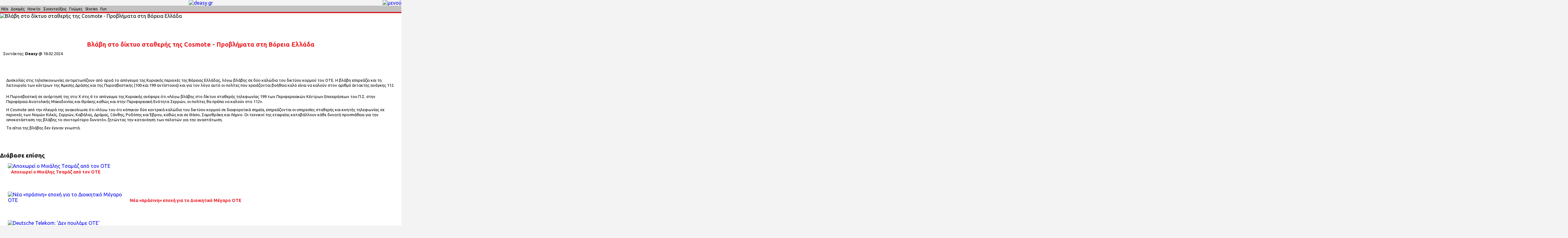

--- FILE ---
content_type: text/html; charset=UTF-8
request_url: https://m.deasy.gr/nea/c19291/Blavh-sto-diktyo-ths-Cosmote---Provlhmat.html
body_size: 6627
content:
<!DOCTYPE html>
<html lang="el">
<head>
<meta http-equiv="Content-Type" content="text/html; charset=UTF-8" />
<title>dEASY - Νέα: Βλάβη στο δίκτυο σταθερής της Cosmote - Προβλήματα στη Βόρεια Ελλάδα</title>
<meta name="author" content="Deasy" />
<meta name="description" content="Δυσκολίες στις τηλεπικοινωνίες αντιμετωπίζουν από αργά το απόγευμα της Κυριακής περιοχές της Βόρειας Ελλάδας, λόγω βλάβης σε δύο καλώδια του δικτύου κορμού του ΟΤΕ. Η βλάβη επηρεάζει και τη λειτουργία των κέντρων της Άμεσης Δράσης και της Πυροσβεστικής (100 και ..." />
<meta name="keywords" content="ΟΤΕ,COSMOTE,βλάβη,στο,δίκτυο,σταθερής,της,cosmote,προβλήματα,στη,βόρεια,ελλάδα,ote,vlavh,sto,diktyo,sta8erhs,ths,provlhmata,sth,voreia,ellada" />
<meta name="Generator" content="ICE - Copyright 2006 Nemo-online.  All rights reserved." />
<meta name="robots" content="index, follow" />
<meta property="fb:app_id" content="301014908881" />
<meta property="og:title" content="Βλάβη στο δίκτυο σταθερής της Cosmote - Προβλήματα στη Βόρεια Ελλάδα" />
<meta property="og:type" content="article" />
<meta property="og:url" content="https://www.deasy.gr/nea/c19291/Blavh-sto-diktyo-ths-Cosmote---Provlhmat.html" />
<meta property="og:description" content="Δυσκολίες στις τηλεπικοινωνίες αντιμετωπίζουν από αργά το απόγευμα της Κυριακής περιοχές της Βόρειας Ελλάδας, λόγω βλάβης σε δύο καλώδια του δικτύου κορμού του ΟΤΕ. Η βλάβη επηρεάζει και τη λειτουργία των κέντρων της Άμεσης Δράσης και της Πυροσβεστικής (100 και ..." />
<meta property="og:image" content="https://www.deasy.gr/cache3/tb_800x650_4d5ed913ad85f3dcf72d29844614eb77.jpg" />
<meta property="og:image:width" content="800" />
<meta property="og:image:height" content="650" />
		<link rel="shortcut icon" href="https://m.deasy.gr/images/favicon.png" />
	<link href='https://fonts.googleapis.com/css?family=Ubuntu:400,400italic,700,700italic&subset=latin,greek-ext' rel='stylesheet' type='text/css' />
<!-- <link rel="stylesheet" href="//ajax.googleapis.com/ajax/libs/jquerymobile/1.4.2/jquery.mobile.min.css" /> -->
<link href="https://m.deasy.gr/dyn/t2016m.css?v=2.79.28" rel="stylesheet" type="text/css"/>

<script>window.twttr = (function(d, s, id) {
  var js, fjs = d.getElementsByTagName(s)[0],
    t = window.twttr || {};
  if (d.getElementById(id)) return t;
  js = d.createElement(s);
  js.id = id;
  js.src = "https://platform.twitter.com/widgets.js";
  fjs.parentNode.insertBefore(js, fjs);
 
  t._e = [];
  t.ready = function(f) {
    t._e.push(f);
  };
 
  return t;
}(document, "script", "twitter-wjs"));</script>

<meta name="viewport" content="width=device-width, initial-scale=1.0, maximum-scale=1.0, user-scalable=0" />
<!-- Google tag (gtag.js) -->
<script async src="https://www.googletagmanager.com/gtag/js?id=G-73RB2NEQS8"></script>
<script>
    window.dataLayer = window.dataLayer || [];
    function gtag(){dataLayer.push(arguments);}
    gtag('js', new Date());

    gtag('config', 'G-73RB2NEQS8');
</script>

<script type="text/javascript" src="https://www.vidads.gr/scripts/va_content.vast.js"></script>

    <script async src="https://securepubads.g.doubleclick.net/tag/js/gpt.js"></script>
    <script>
        window.googletag = window.googletag || {cmd: []};
        googletag.cmd.push(function() {
            googletag.pubads().setTargeting('page','ros,nea,article-19291');

            googletag.defineSlot('/2050350/deasy-300x250-1st', [[160, 600], [300, 600], [300, 250]], 'div-gpt-ad-1633701144673-0').addService(googletag.pubads());
            googletag.defineSlot('/2050350/deasy-300x250-2nd', [[160, 600], [300, 600], [300, 250]], 'div-gpt-ad-1633701183579-0').addService(googletag.pubads());
            googletag.defineSlot('/2050350/deasy-300x250-inside', [[160, 600], [300, 250], [300, 600]], 'div-gpt-ad-1633701215321-0').addService(googletag.pubads());
            googletag.defineSlot('/2050350/deasy-billboard', [[970, 250], [1070, 250], [728, 90]], 'div-gpt-ad-1633701242128-0').addService(googletag.pubads());

            googletag.pubads().enableSingleRequest();
            googletag.pubads().collapseEmptyDivs();
            googletag.enableServices();

            googletag.pubads().addEventListener('slotRenderEnded', function(event) {
                console.log('DFP', event);

                if (event.creativeId !== null) {
                    // scale
                    if (event.size[0] > window.innerWidth) {
                        let el = document.getElementById(event.slot.getSlotElementId());
                        try {
                            let t = el.closest(".dfp-wrapper");
                            if (t !== null) el = t;
                        } catch (e) {}

                        console.log('DFP', 'scaling', el, event.size[0], window.innerWidth);

                        el.style.transform = "";
                        el.style.transformOrigin = "";
                        el.style.height = "";
                        el.style.minWidth = "";
                        el.style.minHeight = "";

                        let w = el.offsetWidth - 20;//window.innerWidth;
                        /*let p = el.parentElement;
                        if (p !== null) {
                            w = p.offsetWidth;
                        }*/

                        let sp = Math.round((w * 100) / event.size[0]);
                        console.log('DFP', 'sizes', el, sp, el.offsetWidth, event.size[0]);
                        if (sp > 0) {
                            console.log('DFP', 'scaling #1', el, w, sp, el.offsetWidth, el.offsetHeight);

                            let h = Math.round((el.offsetHeight * sp) / 100);

                            el.style.transform = 'scale(0.' + sp + ')';
                            el.style.transformOrigin = "0 0";
                            el.style.height = h + "px";
                        }
                    }
                }
            });
        });
    </script>

<script type="text/javascript">
//<![CDATA[
try {
var smoRand = Math.random()*100000000000000000; smoTrSeq = (typeof(smoTrSeq) != "undefined") ? smoTrSeq + 1 : 0;
var smoPrtKey='omdgr/1';
var smoPUrl = escape(window != parent ? document.referrer : document.location.href);
var smoIframe = window != parent ? '&nIframe=1' : '';
var smoParams ='&sType=view&nCampaignId=1';
var smoProto = (document.location.protocol == 'https:') ? "https:" : "http:";
var smoTrUrl = smoProto + '//uip.semasio.net/' + smoPrtKey + '/info?_referrer=' + smoPUrl + smoParams + '&nJs=1&_ignore=' + smoRand + smoIframe;
var smoTrImg = new Image(); smoTrImg.src = smoTrUrl;
} catch (err) { }
//]]>
</script>

<script>
gtag('event', 'conversion', {'send_to': 'AW-761191506/unTTCPbk2pUBENK4--oC'});
</script>

<script>
(function(v,i,d,a,b,s){v['VidAdxObject']=b;v[b]=v[b]||function(){(v[b].x=v[b].x||[]).push(arguments)};v[b].k=1*new Date();s=i.createElement(d),m=i.getElementsByTagName(d)[0];s.async=1;s.src=a;m.parentNode.insertBefore(s,m);})(window,document,'script','//adx.vidads.gr/js/chk.min.js','_vadx');
_vadx('VA-0934128');
</script>

<script src="//www.streamvideolabs.com/scripts/player.js"></script>

</head>
<body>

<script src="//ajax.googleapis.com/ajax/libs/jquery/1.11.0/jquery.min.js"></script>
<!-- <script src="//ajax.googleapis.com/ajax/libs/jquerymobile/1.4.2/jquery.mobile.min.js"></script> -->
<script src="https://m.deasy.gr/dyn/t2016m.js?v=2.34.08" ></script>

<div id="fb-root"></div>
<script type="text/javascript">
window.fbAsyncInit = function() {
	FB.Event.subscribe('edge.create', function(targetUrl) {
		_gaq.push(['_trackSocial', 'Facebook', 'like', targetUrl]);
	});
	FB.Event.subscribe('edge.remove', function(targetUrl) {
		_gaq.push(['_trackSocial', 'Facebook', 'unlike', targetUrl]);
	});
};

(function(d){
	var js, id = 'facebook-jssdk'; if (d.getElementById(id)) {return;}
  	js = d.createElement('script'); js.id = id; js.async = true;
  	js.src = "//connect.facebook.net/en_US/all.js#appId=155333651186860&xfbml=1";
  	d.getElementsByTagName('head')[0].appendChild(js);
}(document));

function trackTwitter(intent_event) {
	if (intent_event) {
		var opt_target = window.location.href;
      	if (intent_event.target && intent_event.target.nodeName == 'IFRAME') {
			opt_target = extractParamFromUri(intent_event.target.src, 'url');
      	}
      	_gaq.push(['_trackSocial', 'Twitter', 'tweet', opt_target]);
    }
};

twttr.ready(function(twt) {
	twttr.events.bind('tweet', trackTwitter);
});

window.___gcfg = {lang: 'el'};

(function() {
	var po = document.createElement('script'); po.type = 'text/javascript'; po.async = true;
	po.src = 'https://apis.google.com/js/plusone.js';
	var s = document.getElementsByTagName('script')[0]; s.parentNode.insertBefore(po, s);
})();
</script>

<div id="head">
<div class="smad"></div><div id="header-menu"><div id="header"><div class="logo"><a href="/"><img src="https://m.deasy.gr/templates/t2016m/images/logo.png?v=1.1?v=1" alt="deasy.gr" title="deasy.gr" class="closed" /><img src="https://m.deasy.gr/templates/t2016m/images/logo.png?v=1.1?v=1" alt="deasy.gr" title="deasy.gr" class="opened" /></a></div><div class="menu"><a href="#" onclick="return false;"><img src="https://m.deasy.gr/templates/t2016m/images/menu_closed.png?v=1" alt="μενού" title="μενού" class="closed" /><img src="https://m.deasy.gr/templates/t2016m/images/menu_opened.png?v=3" alt="μενού" title="μενού" class="opened" /></a></div></div><div id="menus"><ul class="clearfix"><li><a href="https://m.deasy.gr/menus/news/">Νέα</a></li><li><a href="https://m.deasy.gr/menus/arena/">Δοκιμές</a></li><li><a href="https://m.deasy.gr/menus/how-to/">How to</a></li><li><a href="https://m.deasy.gr/menus/face2face/">Συνεντεύξεις</a></li><li><a href="https://m.deasy.gr/menus/opinions/">Γνώμες</a></li><li><a href="https://m.deasy.gr/menus/stories/">Stories</a></li><li class="last"><a href="https://m.deasy.gr/menus/fun/">Fun</a></li></ul></div><div id="menu"><div class="list"><table><tr><td class="left"><a href="https://m.deasy.gr/menus/news/">Νέα</a></td><td class="right"><a href="https://m.deasy.gr/menus/arena/">Δοκιμές</a></td></tr><tr><td class="left"><a href="https://m.deasy.gr/menus/how-to/">How to</a></td><td class="right"><a href="https://m.deasy.gr/menus/opinions/">Γνώμες</a></td></tr><tr><td class="left"><a href="https://m.deasy.gr/menus/stories/">Stories</a></td><td class="right"><a href="https://m.deasy.gr/menus/interviews/">Συνεντεύξεις</a></td></tr><tr><td class="left"><a href="https://m.deasy.gr/menus/fun/">Fun</a></td><td class="right"><a href="https://m.deasy.gr/menus/specials/">SPECIALS</a></td></tr></table></div><div class="search"><table><tr><td class="c1"><input type="text" id="search-text" /></td><td class="c2"><a href="#" onclick="return false;" id="search-btn"><img src="https://m.deasy.gr/templates/t2016m/images/search.png?v=1.0" alt="αναζήτηση" title="αναζήτηση" /></a></td></tr></table></div><div class="topics"><a href="https://m.deasy.gr/topics/TV/">TV</a><span>&#8226;</span><a href="https://m.deasy.gr/topics/CYBERCULTURE/">CYBERCULTURE</a><span>&#8226;</span><a href="https://m.deasy.gr/topics/MOBILE/">MOBILE</a><span>&#8226;</span><a href="https://m.deasy.gr/topics/B2B/">B2B</a><span>&#8226;</span><a href="https://m.deasy.gr/topics/INTERNET/">INTERNET</a><span>&#8226;</span><a href="https://m.deasy.gr/topics/SOCIAL+MEDIA/">SOCIAL MEDIA</a><span>&#8226;</span><a href="https://m.deasy.gr/topics/APPLICATIONS/">APPLICATIONS</a><span>&#8226;</span><a href="https://m.deasy.gr/topics/HARDWARE/">HARDWARE</a><span>&#8226;</span><a href="https://m.deasy.gr/topics/SOFTWARE/">SOFTWARE</a><span>&#8226;</span><a href="https://m.deasy.gr/topics/SERVICES/">SERVICES</a><span>&#8226;</span><a href="https://m.deasy.gr/topics/GADGETS/">GADGETS</a><span>&#8226;</span><a href="https://m.deasy.gr/topics/GAMES/">GAMES</a><span>&#8226;</span><a href="https://m.deasy.gr/topics/PC/">PC</a><span>&#8226;</span><a href="https://m.deasy.gr/topics/PHOTOGRAPHY/">PHOTOGRAPHY</a><span>&#8226;</span><a href="https://m.deasy.gr/topics/TELEPHONY/">TELEPHONY</a><span>&#8226;</span><a href="https://m.deasy.gr/topics/MARKETING/">MARKETING</a><span>&#8226;</span><a href="https://m.deasy.gr/topics/E-GOVERNMENT/">E-GOVERNMENT</a><span>&#8226;</span><a href="https://m.deasy.gr/topics/LIFESTYLE/">LIFESTYLE</a><span>&#8226;</span><a href="https://m.deasy.gr/topics/CARS/">CARS</a><span>&#8226;</span><a href="https://m.deasy.gr/topics/HOME+APPLIANCES/">HOME APPLIANCES</a><span>&#8226;</span><a href="https://m.deasy.gr/topics/INTERVIEWS/">INTERVIEWS</a></div><div class="extra"><table><tr><td><a href="mailto:support@deasy.gr">Επικοινωνία</a></td><td><a href="//www.deasy.gr/" onclick="_setNoRedirCookie('//www.deasy.gr/'); return false;">Desktop site</a></td></tr></table></div></div></div></div>

<div id="wrapper">

<div id="body" class="content-view"><div class="content view test-drive"><div class="image"><img src="https://m.deasy.gr/cache3/1000_4d5ed913ad85f3dcf72d29844614eb77.jpg" alt="Βλάβη στο δίκτυο σταθερής της Cosmote - Προβλήματα στη Βόρεια Ελλάδα" title="Βλάβη στο δίκτυο σταθερής της Cosmote - Προβλήματα στη Βόρεια Ελλάδα" /></div><div class="addthis_jumbo_share"></div><div class="dfp-wrapper">
			<!-- /2050350/deasy-billboard -->
			<div id='div-gpt-ad-1633701242128-0' style='min-width: 728px; min-height: 90px;'>
				<script>
					googletag.cmd.push(function() { googletag.display('div-gpt-ad-1633701242128-0'); });
				</script>
			</div>
		</div><div class="data"><h1>Βλάβη στο δίκτυο σταθερής της Cosmote - Προβλήματα στη Βόρεια Ελλάδα

</h1><h3>Συντάκτης: <strong>Deasy</strong> @ <span class="date">18.02.2024</span></h3></div>
	<div class="dfp-wrapper">
		<!-- /2050350/deasy-300x250-1st -->
		<div id='div-gpt-ad-1633701144673-0' style='min-width: 160px; min-height: 250px;'>
			<script>
				googletag.cmd.push(function() { googletag.display('div-gpt-ad-1633701144673-0'); });
			</script>
		</div>
	</div>
	<div class="smad"></div><!-- ID = 19291 -->
<div class="text-wrapper"><div class="text" id="article-text"><p>Δυσκολίες στις τηλεπικοινωνίες αντιμετωπίζουν από αργά το απόγευμα της Κυριακής περιοχές της Βόρειας Ελλάδας, λόγω βλάβης σε δύο καλώδια του δικτύου κορμού του ΟΤΕ. Η βλάβη επηρεάζει και τη λειτουργία των κέντρων της Άμεσης Δράσης και της Πυροσβεστικής (100 και 199 αντίστοιχα) και για τον λόγο αυτό οι πολίτες που χρειάζονται βοήθεια καλό είναι να καλούν στον αριθμό έκτακτης ανάγκης 112.</p>
<div class='dfp-wrapper'>
                    <!-- /2050350/deasy-300x250-inside -->
                    <div id='div-gpt-ad-1633701215321-0' style='min-width: 160px; min-height: 250px;'>
                      <script>
                        googletag.cmd.push(function() { googletag.display('div-gpt-ad-1633701215321-0'); });
                      </script>
                    </div>
		        </div><p>Η Πυροσβεστική σε ανάρτησή της στο X στις 6 το απόγευμα της Κυριακής ανέφερε ότι «Λόγω βλάβης στο δίκτυο σταθερής τηλεφωνίας 199 των Περιφερειακών Κέντρων Επιχειρήσεων του Π.Σ. στην Περιφέρεια Ανατολικής Μακεδονίας και Θράκης καθώς και στην Περιφερειακή Ενότητα Σερρών, οι πολίτες θα πρέπει να καλούν στο 112».</p>
<p>Η Cosmote από την πλευρά της ανακοίνωσε ότι «λόγω του ότι κόπηκαν δύο κεντρικά καλώδια του δικτύου κορμού σε διαφορετικά σημεία, επηρεάζονται οι υπηρεσίες σταθερής και κινητής τηλεφωνίας σε περιοχές των Νομών Κιλκίς, Σερρών, Καβάλας, Δράμας, Ξάνθης, Ροδόπης και Έβρου, καθώς και σε Θάσο, Σαμοθράκη και Λήμνο. Οι τεχνικοί της εταιρείας καταβάλλουν κάθε δυνατή προσπάθεια για την αποκατάσταση της βλάβης το συντομότερο δυνατό», ζητώντας την κατανόηση των πελατών για την αναστάτωση.</p>
<p>Τα αίτια της βλάβης δεν έγιναν γνωστά.</p></div></div><!--<div class="social"><div class="plusone"><div class="g-plusone" data-size="medium" data-count="true"></div></div><div class="twitter"><a href="http://twitter.com/share?via=gocargr&amp;text=%CE%92%CE%BB%CE%AC%CE%B2%CE%B7%20%CF%83%CF%84%CE%BF%20%CE%B4%CE%AF%CE%BA%CF%84%CF%85%CE%BF%20%CF%83%CF%84%CE%B1%CE%B8%CE%B5%CF%81%CE%AE%CF%82%20%CF%84%CE%B7%CF%82%20Cosmote%20-%20%CE%A0%CF%81%CE%BF%CE%B2%CE%BB%CE%AE%CE%BC%CE%B1%CF%84%CE%B1%20%CF%83%CF%84%CE%B7%20%CE%92%CF%8C%CF%81%CE%B5%CE%B9%CE%B1%20%CE%95%CE%BB%CE%BB%CE%AC%CE%B4%CE%B1%0D%0A%0D%0A" class="twitter-share-button">Tweet</a></div><div class="facebook"><div class="fb-share-button" data-href="https://www.deasy.gr/nea/c19291/Blavh-sto-diktyo-ths-Cosmote---Provlhmat.html" data-type="button_count"></div></div></div>--><div class="smad"></div><div class="videos"></div>
	<div class="dfp-wrapper">
		<!-- /2050350/deasy-300x250-2nd -->
		<div id='div-gpt-ad-1633701183579-0' style='min-width: 160px; min-height: 250px;'>
			<script>
				googletag.cmd.push(function() { googletag.display('div-gpt-ad-1633701183579-0'); });
			</script>
		</div>
	</div>
	<div class="related"><h3>Διάβασε επίσης</h3><div class="content list"><!-- dfp_count not set --><div class="content" > <!-- start content --><div class="clearfix wrapper"><div class="image"><a href="https://m.deasy.gr/nea/c19180/Apoxwrei-o-Mixalhs-Tsamaz-apo-ton-OTE.html"><img src="https://m.deasy.gr/cache3/tb_500x300_e4821df9982a9430fd153ddb70282662.jpg" alt="Αποχωρεί ο Μιχάλης Τσαμάζ από τον ΟΤΕ" title="Αποχωρεί ο Μιχάλης Τσαμάζ από τον ΟΤΕ" /></a></div><div class="data"><h2><a href="https://m.deasy.gr/nea/c19180/Apoxwrei-o-Mixalhs-Tsamaz-apo-ton-OTE.html">Αποχωρεί ο Μιχάλης Τσαμάζ από τον ΟΤΕ</a></h2></div></div></div> <!-- end content --><div class="content" > <!-- start content --><div class="clearfix wrapper"><div class="image"><a href="https://m.deasy.gr/nea/c19056/Nea-«prasinh»-epoxh-gia-to-Dioikhtiko-Me.html"><img src="https://m.deasy.gr/cache3/tb_500x300_9c6b3beee72ca34b0332df2eb84f682c.jpg" alt="Νέα «πράσινη» εποχή για το Διοικητικό Μέγαρο ΟΤΕ " title="Νέα «πράσινη» εποχή για το Διοικητικό Μέγαρο ΟΤΕ " /></a></div><div class="data"><h2><a href="https://m.deasy.gr/nea/c19056/Nea-«prasinh»-epoxh-gia-to-Dioikhtiko-Me.html">Νέα «πράσινη» εποχή για το Διοικητικό Μέγαρο ΟΤΕ</a></h2></div></div></div> <!-- end content --><div class="content" > <!-- start content --><div class="clearfix wrapper"><div class="image"><a href="https://m.deasy.gr/nea/c18644/Deutsche-Telekom-Den-poylame-OTE.html"><img src="https://m.deasy.gr/cache3/tb_500x300_460118bc96de4a1b5204d5612bb299e2.jpg" alt="Deutsche Telekom: 'Δεν πουλάμε ΟΤΕ'" title="Deutsche Telekom: 'Δεν πουλάμε ΟΤΕ'" /></a></div><div class="data"><h2><a href="https://m.deasy.gr/nea/c18644/Deutsche-Telekom-Den-poylame-OTE.html">Deutsche Telekom: "Δεν πουλάμε ΟΤΕ"</a></h2></div></div></div> <!-- end content --><div class="content" > <!-- start content --><div class="clearfix wrapper"><div class="image"><a href="https://m.deasy.gr/nea/c17307/Symmetoxes-5G-ypografh-symfwnias-synerg.html"><img src="https://m.deasy.gr/cache3/tb_500x300_4daed9bec451f68b3a55dd1a6bc2f5c8.jpg" alt="Συμμετοχές 5G: υπογραφή συμφωνίας συνεργασίας με την Cosmote" title="Συμμετοχές 5G: υπογραφή συμφωνίας συνεργασίας με την Cosmote" /></a></div><div class="data"><h2><a href="https://m.deasy.gr/nea/c17307/Symmetoxes-5G-ypografh-symfwnias-synerg.html">Συμμετοχές 5G: υπογραφή συμφωνίας συνεργασίας με την Cosmote</a></h2></div></div></div> <!-- end content --><div class="content" > <!-- start content --><div class="clearfix wrapper"><div class="image"><a href="https://m.deasy.gr/nea/c15112/O-OTE-feygei-apo-th-Roymania-kai-taktopo.html"><img src="https://m.deasy.gr/cache3/tb_500x300_52df7685a9f9cd6d356637b685363fe3.jpg" alt="Ο ΟΤΕ φεύγει από τη Ρουμανία και τακτοποιεί λογαριασμούς" title="Ο ΟΤΕ φεύγει από τη Ρουμανία και τακτοποιεί λογαριασμούς" /></a></div><div class="data"><h2><a href="https://m.deasy.gr/nea/c15112/O-OTE-feygei-apo-th-Roymania-kai-taktopo.html">Ο ΟΤΕ φεύγει από τη Ρουμανία και τακτοποιεί λογαριασμούς</a></h2></div></div></div> <!-- end content --></div> <!-- end split after --></div></div>
<div id="comments-box">
	
	<div id="disqus_thread"></div>
	<script type="text/javascript">
	/* * * CONFIGURATION VARIABLES * * */
	var disqus_shortname = 'deasygr';
	var disqus_url = 'https://www.deasy.gr/nea/c15112/O-OTE-feygei-apo-th-Roymania-kai-taktopo.html';
	    
	/* * * DON'T EDIT BELOW THIS LINE * * */
	(function() {
	    var dsq = document.createElement('script'); dsq.type = 'text/javascript'; dsq.async = true;
	    dsq.src = '//' + disqus_shortname + '.disqus.com/embed.js';
	    (document.getElementsByTagName('head')[0] || document.getElementsByTagName('body')[0]).appendChild(dsq);
	})();
	</script>
	<noscript>Please enable JavaScript to view the <a href="https://disqus.com/?ref_noscript" rel="nofollow">comments powered by Disqus.</a></noscript>
</div>
</div><script type="text/javascript">new VidAdsContent({loader:false, zone_id:562, element_id:'article-text'});</script></div><div id="footer" class="clearfix"><table><tr><td>www.deasy.gr</td><td class="right"><a href="#" onclick="return false;" id="go-top"><img src="https://m.deasy.gr/templates/t2016m/images/arrow_top.png?v=1" alt="deasy.gr" title="deasy.gr" /></a></td></tr></table></div>
</div>

<script type="text/javascript">_initPage();</script>

<script type="text/javascript" src="//s7.addthis.com/js/300/addthis_widget.js#pubid=ra-56be290259b5b524"></script>

</body>
</html>
<!-- 0.6440 66 -->

--- FILE ---
content_type: text/html; charset=utf-8
request_url: https://www.google.com/recaptcha/api2/aframe
body_size: 135
content:
<!DOCTYPE HTML><html><head><meta http-equiv="content-type" content="text/html; charset=UTF-8"></head><body><script nonce="V7vFsEJL6dE_Fl6wY9qsHA">/** Anti-fraud and anti-abuse applications only. See google.com/recaptcha */ try{var clients={'sodar':'https://pagead2.googlesyndication.com/pagead/sodar?'};window.addEventListener("message",function(a){try{if(a.source===window.parent){var b=JSON.parse(a.data);var c=clients[b['id']];if(c){var d=document.createElement('img');d.src=c+b['params']+'&rc='+(localStorage.getItem("rc::a")?sessionStorage.getItem("rc::b"):"");window.document.body.appendChild(d);sessionStorage.setItem("rc::e",parseInt(sessionStorage.getItem("rc::e")||0)+1);localStorage.setItem("rc::h",'1768795887892');}}}catch(b){}});window.parent.postMessage("_grecaptcha_ready", "*");}catch(b){}</script></body></html>

--- FILE ---
content_type: text/css;;charset=UTF-8
request_url: https://m.deasy.gr/dyn/t2016m.css?v=2.79.28
body_size: 4090
content:
body{margin:0;padding:0;font-family:Ubuntu, Arial;background-color:#f3f3f3;}img{display:inline;border:0 none;}a{text-decoration:none;outline:0;}h1, h2, h3, h4, ul, ol, p{margin:0;padding:0;}h1 a, h2 a, h3 a, h4 a{color:#000;text-decoration:none;}ul, ol{list-style-position:inside;}.clearfix:after{content:"\00A0";display:block;clear:both;visibility:hidden;line-height:0;height:0;}.clearfix{display:inline-block;}html[xmlns] .clearfix{display:block;}* html .clearfix{height:1%;}.clearfix{display:block}#wrapper{position:relative;overflow-x:hidden;z-index:1;}#header-menu{position:relative;width:100%;}#header-menu img.opened{display:none;}#header-menu.opened img.opened{display:inline;}#header-menu.opened img.closed{display:none;}/*#header-menu.opened{background:url("https://m.deasy.gr/templates/t2016m/images/menu_bg.png") repeat scroll 0 0 transparent;}*/#header{background-color:#F3F3F3;position:relative;width:100%;}#header-menu.opened #header{background-color:transparent;border-bottom:4px solid #D2232C;}body.scrolled #header-menu.opened #header{background-color:#F3F3F3;}#header .logo{position:relative;text-align:center;z-index:1;}#header .menu{position:absolute;right:10px;top:10px;z-index:2;}#header .menu a{display:block;}#header-menu #menus{border-bottom:4px solid #D2232C;background-color:#c2c2c2;overflow-x:hidden;width:5000px;}#header-menu #menus ul{list-style-type:none;}#header-menu #menus ul li{float:left;border-right:1px solid #ddd;padding:0 4px 2px;}#header-menu #menus ul li.last{border:0 none;}#header-menu #menus ul li a{color:#000;font-size:12px;}#header-menu.opened #menus{display:none;}#header-menu #menu{display:none;padding:0;}#header-menu #menu .list table{border:0 none;border-spacing:0;border-collapse:collapse;width:100%;}#header-menu #menu .list table td{border-bottom:1px solid #fff;padding:5px 0;}#header-menu #menu .list table td.left{padding-left:10px;text-align:left;}#header-menu #menu .list table td.right{padding-right:10px;text-align:right;}#header-menu #menu .list table td a{color:#000;font-size:18px;font-weight:bold;}#header-menu.opened{border-bottom:2px solid #D2232C;}#header-menu.opened #menu{display:block;background-color:#c2c2c2;}#header-menu #menu ul{list-style-type:none;}#header-menu #menu ul li{border-bottom:1px solid #FFFFFF;padding:10px 10px;}#header-menu #menu ul li.last{}#header-menu #menu ul li a{color:#000;font-size:20px;font-weight:bold;}#header-menu #menu .extra{margin:0;border-top:1px solid #fff;}#header-menu #menu .extra table{border:0 none;border-spacing:0;border-collapse:collapse;width:100%;}#header-menu #menu .extra table td{width:50%;text-align:center;border-bottom:1px solid #888;}#header-menu #menu .extra table td:first-child{}#header-menu #menu .extra table td:last-child a{text-align:right;}#header-menu #menu .extra table td a{display:block;padding:10px;color:#000;font-size:18px;text-align:left;}#header-menu #menu .search{margin:0;position:relative;padding:10px;}#header-menu #menu .search table{border:0 none;border-spacing:0;border-collapse:collapse;width:100%;}#header-menu #menu .search table td.c1{}#header-menu #menu .search table td.c2{width:28px;}#header-menu #menu .search input{border:0 none;font-size:16px;padding:5px;width:94%;border-radius:4px;}#header-menu #menu .search a{display:block;}#header-menu #menu .search a img{width:26px;}#footer{background-color:#898989;}#footer table{width:100%;height:100%;}#footer table td{width:100%;height:100%;vertical-align:middle;color:#fff;padding-left:10px;}#footer table td.right{padding:5px 10px 5px;}#body{background-color:#f3f3f3;}#body .content.list .split{background-color:#FFFFFF;margin:0 1% 20px;overflow:hidden;}#body .content.list .split .content{float:left;margin:0;width:49.5%;}#body .content.list .split .content.first{}#body .content.list .split .content.last{}#body .content.list .split .content .image{float:none;width:100%;margin:0;}#body .content.list .split .content .data{margin:10px 0 0;}#body .content.list .split .separator{background-color:#F3F3F3;float:left;margin-bottom:-1200px;overflow:hidden;padding-bottom:1200px;position:relative;width:1%;}#body .content.list .content,#body .videos.list .video{background-color:#FFFFFF;margin:0 1% 20px;}#body .content.list .content .wrapper{padding:1%;}#body .content.list .content .image{float:left;margin:0 20px 0 0;width:30%;}#body .content.list .content .image img{display:block;width:100%;}#body .content.list .content .data{}#body .content.list .content .data h2{font-size:14px;text-align:left;}#body .content.list .content .data h2 a{color:#EB2128;}#body .content.list .content .data h3{font-weight:normal;margin:10px 0 0;font-size:12px;}#body .content.list .content .data h3 a{}#body .content.list .content.top{margin:0 0 40px;background-color:transparent;padding:0;}#body .content.list .content.top .image{float:none;width:100%;margin:0;}#body .content.list .content.top .image a,#body .content.list .content .image a{position:relative;}#body .content.list .content.top .image a span{display:block;background:url("https://m.deasy.gr/templates/t2016m/images/video.png") no-repeat scroll 0 0 transparent;position:absolute;z-index:99;width:40px;height:40px;bottom:10px;left:10px;background-size:contain;}#body .content.list .content .image a span{display:block;background:url("https://m.deasy.gr/templates/t2016m/images/video.png") no-repeat scroll 0 0 transparent;position:absolute;z-index:99;width:25px;height:25px;bottom:4px;left:4px;background-size:contain;}#body .content.list .content.top .data{padding:10px 10px 0;}#body .content.list .content.top .data h2{text-align:center;font-size:18px;}#body .content.list .content.top .data h2 a{color:#000;}#body .content.list .content.top .data h2 a span{color:#EB2128;font-size:55%;border:1px solid #EB2128;border-radius:4px;padding:2px;margin:0 0 0 5px;white-space:nowrap;}#body .content.list .content.top .data h3{margin:5px 0 0;text-align:center;font-size:12px;}#body .content.list .content.top .dfp-wrapper{margin-top:20px;padding:0 10px;}#body .content.list > .dfp-wrapper,#content-wrapper .dfp-wrapper{margin:20px 0;padding:0 10px;text-align:center;}#body .content.list #load-more,#body .videos.list #load-more{margin:10px;background-color:#fff;border-radius:5px;}#body .content.list #load-more a,#body .videos.list #load-more a{display:block;padding:5px 0;text-align:center;color:#EB2128;font-size:14px;font-weight:bold;}#body .content.list #load-more span,#body .videos.list #load-more span{display:none;padding:5px 0;text-align:center;color:#000;font-size:14px;font-weight:bold;}#body .content.list #load-more.loading a,#body .videos.list #load-more.loading a{display:none;}#body .content.list #load-more.loading span,#body .videos.list #load-more.loading span{display:block;}#body.content-list,#body.videos-list{padding:20px 0 0;}#body.content-view{background-color:#fff;}#body .content.view{}#body .content.view > .dfp-wrapper{padding:20px 0;text-align:center;}#body .content.view .text .dfp-wrapper{margin:20px 0;text-align:center;}#body .content.view .image{}#body .content.view .image img{display:block;width:100%;}#body .content.view .data,#body .video.view .data{padding:10px 10px;}#body .content.view .data h1,#body .video.view .data h1{text-align:center;color:#EB2128;font-size:20px;}#body .content.view .data h2,#body .video.view .data h2{text-align:center;margin:10px 0 0;font-size:14px;}#body .content.view .data h3,#body .video.view .data h3{font-weight:normal;margin:10px 0 0;font-size:13px;}#body .content.view .text-wrapper{padding:20px;}#body .content.view .text{font-size:13px;line-height:16px;}#body .content.view .text p{margin:0 0 10px;}#body .content.view .text a{color:#EB2128;}#body .content.view .text table td{width:auto !important;word-break:break-word;}#body .content.view .social,#body .video.view .social{margin:10px 0;padding:0 10px;position:relative;}#body .content.view .social .plusone,#body .video.view .social .plusone{display:inline-block;}#body .content.view .social .twitter,#body .video.view .social .twitter{display:inline-block;margin:0 2em 0 0;}#body .content.view .social .facebook,#body .video.view .social .facebook{display:inline-block;}#body .content.view.test-drive{}#body .content.view.test-drive .box{background-color:#E8E9EA;padding:20px 30px;}#body .content.view.test-drive .box .wrapper{border-left:1px solid #000000;border-right:1px solid #000000;padding:0 10px;}#body .content.view.test-drive .box h3{color:#EB2128;margin:0 0 10px;font-size:16px;}#body .content.view.test-drive .box .text{color:#666666;font-weight:bold;}#body .content.view.test-drive .box .inside{margin:20px 0 0;}#body .content.view.test-drive .box .inside:first-child{margin:0;}#body .content.view .gallery{position:relative;width:100%;}#body .content.view .gallery .item{}#body .content.view .gallery .item img{display:block;width:100%;height:auto;}#body .content.view .videos{padding:0 10px;}#body .content.view .videos .video{margin:0 0 10px;}#body .content.view .videos .video h4{font-size:14px;margin:0 0 5px;}#body .content.view .videos .video div{height:200px;}#body #comments-box{padding:10px;}#body #comments-box h4{}#body .content.list .module-ad{text-align:center;}#body .content.form{padding:10px;}#body .content.form table{border:0 none;border-spacing:0;border-collapse:collapse;width:100%;}#body .content.form table th{white-space:nowrap;text-align:right;font-size:14px;font-weight:bold;margin:0;padding:0 5px 5px 0;}#body .content.form table td{width:90%;margin:0;padding:0 0 5px;}#body .content.form table td select,#body .content.form table td input{width:100%;font-size:14px;}#body .content.form.test-drive .info{text-align:center;background-color:#fff;border:1px solid #888;padding:5px 0;margin:10px 0 0;}#body .content.form.test-drive .info img{width:50%;}#body .content.form.test-drive a#btn-form-send{display:block;background-color:#000;margin:10px 0;color:#fff;padding:5px;font-weight:bold;text-align:center;}#body.search- .info{margin:5px;}#body.search- .info h4{}#body .videos.list .video .image{position:relative;padding:5px;}#body .videos.list .video .image a{position:relative;display:block;}#body .videos.list .video .image a img{display:block;width:100%;}#body .videos.list .video .image a span{position:absolute;top:0;left:0;background:url("https://m.deasy.gr/templates/t2016m/images/play.png?v=1") no-repeat scroll 0 0 transparent;background-size:contain;width:100%;height:100%;display:block;}#body .videos.list .video .info{padding:0 5px 5px;}#body .videos.list .video .info a{color:#000;font-size:14px;}#body .videos.list .video .info span{float:right;font-size:14px;margin:2px 0 0;}#body .video.view{}#body .video.view .player{padding:0;}#body .content.apps{padding:10px 5px 0;}#body .content.apps .app{position:relative;background-color:#fff;padding:3px 5px 3px 0;margin:0 0 10px;}#body .content.apps .app .image{float:left;width:35%;margin:0 5px 0 0;}#body .content.apps .app .image img{display:block;width:100%;}#body .content.apps .app h2{font-size:20px;}#body .content.apps .app p{font-size:14px;margin:5px 0 10px;}#body .content.apps .app .icons{position:relative;}#body .content.apps .app .icons a,#body .content.apps .app .icons span{display:inline-block;margin:0 5px 0 0;width:10%;}#body .content.apps .app .icons img{width:100%;}#header-menu #menu .topics{text-align:center;padding:0 1.0em 0.4em;}#header-menu #menu .topics a{color:#444;font-weight:bold;margin:0 2px 3px;display:inline-block;}#header-menu #menu .topics span{color:#444;}.addthis_jumbo_share{padding:10px 0;text-align:center;}#body.special-view h1{font-size:1.3em;padding:0.5em;text-align:center;}.content.list .smad,.content.view .smad{text-align:center;}#head{z-index:2;width:100%;}body.scrolled #head{position:fixed;}.iframe-responsive{overflow:hidden;padding-bottom:56.25%;position:relative;height:0;}.iframe-responsive > iframe{left:0;top:0;height:100%;width:100%;position:absolute;}iframe.playlist{width:100%;height:350px;}
/*  * Core Owl Carousel CSS File *v1.3.2 *//* clearfix */.owl-carousel .owl-wrapper:after{content:".";display:block;clear:both;visibility:hidden;line-height:0;height:0;}/* display none until init */.owl-carousel{display:none;position:relative;width:100%;-ms-touch-action:pan-y;}.owl-carousel .owl-wrapper{display:none;position:relative;-webkit-transform:translate3d(0px, 0px, 0px);}.owl-carousel .owl-wrapper-outer{overflow:hidden;position:relative;width:100%;}.owl-carousel .owl-wrapper-outer.autoHeight{-webkit-transition:height 500ms ease-in-out;-moz-transition:height 500ms ease-in-out;-ms-transition:height 500ms ease-in-out;-o-transition:height 500ms ease-in-out;transition:height 500ms ease-in-out;}.owl-carousel .owl-item{float:left;}.owl-controls .owl-page,.owl-controls .owl-buttons div{cursor:pointer;}.owl-controls{-webkit-user-select:none;-khtml-user-select:none;-moz-user-select:none;-ms-user-select:none;user-select:none;-webkit-tap-highlight-color:rgba(0, 0, 0, 0);}/* mouse grab icon */.grabbing{cursor:url(grabbing.png) 8 8, move;}/* fix */.owl-carousel  .owl-wrapper,.owl-carousel  .owl-item{-webkit-backface-visibility:hidden;-moz-backface-visibility:hidden;-ms-backface-visibility:hidden;-webkit-transform:translate3d(0,0,0);-moz-transform:translate3d(0,0,0);-ms-transform:translate3d(0,0,0);}
/** Owl Carousel Owl Demo Theme *v1.3.2*/.owl-theme .owl-controls{margin-top:10px;text-align:center;}/* Styling Next and Prev buttons */.owl-theme .owl-controls .owl-buttons div{color:#FFF;display:inline-block;zoom:1;*display:inline;/*IE7 life-saver */margin:5px;padding:3px 10px;font-size:12px;-webkit-border-radius:30px;-moz-border-radius:30px;border-radius:30px;background:#869791;filter:Alpha(Opacity=50);/*IE7 fix*/opacity:0.5;}/* Clickable class fix problem with hover on touch devices *//* Use it for non-touch hover action */.owl-theme .owl-controls.clickable .owl-buttons div:hover{filter:Alpha(Opacity=100);/*IE7 fix*/opacity:1;text-decoration:none;}/* Styling Pagination*/.owl-theme .owl-controls .owl-page{display:inline-block;zoom:1;*display:inline;/*IE7 life-saver */}.owl-theme .owl-controls .owl-page span{display:block;width:12px;height:12px;margin:5px 7px;filter:Alpha(Opacity=50);/*IE7 fix*/opacity:0.5;-webkit-border-radius:20px;-moz-border-radius:20px;border-radius:20px;background:#869791;}.owl-theme .owl-controls .owl-page.active span,.owl-theme .owl-controls.clickable .owl-page:hover span{filter:Alpha(Opacity=100);/*IE7 fix*/opacity:1;}/* If PaginationNumbers is true */.owl-theme .owl-controls .owl-page span.owl-numbers{height:auto;width:auto;color:#FFF;padding:2px 10px;font-size:12px;-webkit-border-radius:30px;-moz-border-radius:30px;border-radius:30px;}/* preloading images */.owl-item.loading{min-height:150px;background:url(AjaxLoader.gif) no-repeat center center}
/*  *  Owl Carousel CSS3 Transitions  *  v1.3.2 */.owl-origin{-webkit-perspective:1200px;-webkit-perspective-origin-x :50%;-webkit-perspective-origin-y :50%;-moz-perspective :1200px;-moz-perspective-origin-x :50%;-moz-perspective-origin-y :50%;perspective :1200px;}/* fade */.owl-fade-out{z-index:10;-webkit-animation:fadeOut .7s both ease;-moz-animation:fadeOut .7s both ease;animation:fadeOut .7s both ease;}.owl-fade-in{-webkit-animation:fadeIn .7s both ease;-moz-animation:fadeIn .7s both ease;animation:fadeIn .7s both ease;}/* backSlide */.owl-backSlide-out{-webkit-animation:backSlideOut 1s both ease;-moz-animation:backSlideOut 1s both ease;animation:backSlideOut 1s both ease;}.owl-backSlide-in{-webkit-animation:backSlideIn 1s both ease;-moz-animation:backSlideIn 1s both ease;animation:backSlideIn 1s both ease;}/* goDown */.owl-goDown-out{-webkit-animation:scaleToFade .7s ease both;-moz-animation:scaleToFade .7s ease both;animation:scaleToFade .7s ease both;}.owl-goDown-in{-webkit-animation:goDown .6s ease both;-moz-animation:goDown .6s ease both;animation:goDown .6s ease both;}/* scaleUp */.owl-fadeUp-in{-webkit-animation:scaleUpFrom .5s ease both;-moz-animation:scaleUpFrom .5s ease both;animation:scaleUpFrom .5s ease both;}.owl-fadeUp-out{-webkit-animation:scaleUpTo .5s ease both;-moz-animation:scaleUpTo .5s ease both;animation:scaleUpTo .5s ease both;}/* Keyframes *//*empty*/@-webkit-keyframes empty{0%{opacity:1}}@-moz-keyframes empty{0%{opacity:1}}@keyframes empty{0%{opacity:1}}@-webkit-keyframes fadeIn{0%{opacity:0;}100%{opacity:1;}}@-moz-keyframes fadeIn{0%{opacity:0;}100%{opacity:1;}}@keyframes fadeIn{0%{opacity:0;}100%{opacity:1;}}@-webkit-keyframes fadeOut{0%{opacity:1;}100%{opacity:0;}}@-moz-keyframes fadeOut{0%{opacity:1;}100%{opacity:0;}}@keyframes fadeOut{0%{opacity:1;}100%{opacity:0;}}@-webkit-keyframes backSlideOut{25%{opacity:.5;-webkit-transform:translateZ(-500px);}75%{opacity:.5;-webkit-transform:translateZ(-500px) translateX(-200%);}100%{opacity:.5;-webkit-transform:translateZ(-500px) translateX(-200%);}}@-moz-keyframes backSlideOut{25%{opacity:.5;-moz-transform:translateZ(-500px);}75%{opacity:.5;-moz-transform:translateZ(-500px) translateX(-200%);}100%{opacity:.5;-moz-transform:translateZ(-500px) translateX(-200%);}}@keyframes backSlideOut{25%{opacity:.5;transform:translateZ(-500px);}75%{opacity:.5;transform:translateZ(-500px) translateX(-200%);}100%{opacity:.5;transform:translateZ(-500px) translateX(-200%);}}@-webkit-keyframes backSlideIn{0%, 25%{opacity:.5;-webkit-transform:translateZ(-500px) translateX(200%);}75%{opacity:.5;-webkit-transform:translateZ(-500px);}100%{opacity:1;-webkit-transform:translateZ(0) translateX(0);}}@-moz-keyframes backSlideIn{0%, 25%{opacity:.5;-moz-transform:translateZ(-500px) translateX(200%);}75%{opacity:.5;-moz-transform:translateZ(-500px);}100%{opacity:1;-moz-transform:translateZ(0) translateX(0);}}@keyframes backSlideIn{0%, 25%{opacity:.5;transform:translateZ(-500px) translateX(200%);}75%{opacity:.5;transform:translateZ(-500px);}100%{opacity:1;transform:translateZ(0) translateX(0);}}@-webkit-keyframes scaleToFade{to{opacity:0;-webkit-transform:scale(.8);}}@-moz-keyframes scaleToFade{to{opacity:0;-moz-transform:scale(.8);}}@keyframes scaleToFade{to{opacity:0;transform:scale(.8);}}@-webkit-keyframes goDown{from{-webkit-transform:translateY(-100%);}}@-moz-keyframes goDown{from{-moz-transform:translateY(-100%);}}@keyframes goDown{from{transform:translateY(-100%);}}@-webkit-keyframes scaleUpFrom{from{opacity:0;-webkit-transform:scale(1.5);}}@-moz-keyframes scaleUpFrom{from{opacity:0;-moz-transform:scale(1.5);}}@keyframes scaleUpFrom{from{opacity:0;transform:scale(1.5);}}@-webkit-keyframes scaleUpTo{to{opacity:0;-webkit-transform:scale(1.5);}}@-moz-keyframes scaleUpTo{to{opacity:0;-moz-transform:scale(1.5);}}@keyframes scaleUpTo{to{opacity:0;transform:scale(1.5);}}
/* Smartphones (portrait and landscape) ----------- */@media only screen and (min-device-width :320px) and (max-device-width :480px),(min-width :320px) and (max-width :480px){.owl-theme .owl-controls{margin-top:2px;}.owl-theme .owl-controls .owl-page span{width:5px;height:5px;margin:2px 3px;}#header{padding:20px 0 10px;}#header .logo img{height:3.0em;}#header .menu img{height:1.8em;}#body .content.list .split{margin:0 2% 10px;}#body .content.list .split .content{width:49%;}#body .content.list .split .content .wrapper{padding:4%;}#body .content.list .split .content .data{margin:5px 0 0;}#body .content.list .split .separator{width:2%;}#body .content.list .content,#body .videos.list .video{margin:0 2% 10px;}#body .content.list .content .wrapper{padding:2%;}#body .content.list .content .image{width:40%;margin-right:10px;}#body .content.list .content .data h2{font-size:14px;}#body .content.list .content .data h3{font-size:12px;margin:5px 0 0;}#body .content.list .content.top .data h2{font-size:18px;}#body .content.list .content.top .data h3{font-size:12px;}#body.content-list,#body.videos-list{padding:10px 0 0;}#body .content.view .data h1,#body .video.view .data h1{font-size:20px;}#body .content.view .data h2,#body .video.view .data h2{font-size:14px;margin-top:5px;}#body .content.view .data h3,#body .video.view .data h3{font-size:14px;}#body .content.view .text{font-size:14px;line-height:17px;}#body .content.view.test-drive .box h3{font-size:16px;margin-bottom:5px;}#body .content.view .videos .video div{height:200px;}#footer #go-top img{width:20px;}#header-menu #menus ul li a{font-size:0.82rem;}#header-menu #menus ul li{padding:0 0.3em 0.2em;}}@media only screen     and (max-device-width:640px),     only screen and (max-device-width:667px),     only screen and (max-width:480px){#header-menu #menus ul li a{/*font-size:0.5em !important;*/}}/* Smartphones (landscape) ----------- */@media only screen and (min-width :321px){/* Styles */}/* Smartphones (portrait) ----------- */@media only screen and (max-width :320px){/* Styles */}/* iPads (portrait and landscape) ----------- */@media only screen and (min-device-width :768px) and (max-device-width :1024px){/* Styles */}/* OTHER */@media only screenand (min-device-width :1025px){.owl-theme .owl-controls{margin-top:2px;}.owl-theme .owl-controls .owl-page span{width:5px;height:5px;margin:2px 3px;}#header{padding:20px 0 10px;}#header .logo img{height:60px;}#header .menu img{height:30px;}#body .content.list .content .image{width:40%;margin-right:10px;}#body .content.list .split .content .wrapper{padding:4%;}#footer #go-top img{width:20px;}}/* Smartphones (portrait) SMALL SCREENS ----------- */@media only screen and (max-width :360px){#header-menu #menus ul li a{font-size:0.75rem;}}


--- FILE ---
content_type: application/javascript; charset=utf-8
request_url: https://adx.vidads.gr/js/chk.min.js
body_size: 500
content:
(function(a,g,h){var d=!1;VidAdxLogger=function(b,d){this.Fingerprint2=function(){return{get:function(a){a.call(null,"EMPTY",{})}}};(new this.Fingerprint2).get(function(f){var k=a.screen.colorDepth,e=a.screen.height>a.screen.width?[a.screen.height,a.screen.width]:[a.screen.width,a.screen.height];e=e[0]+"x"+e[1];var c=g.createElement("img");c.src="https://adx.vidads.gr/chk?ac="+b+"&sr="+e+"&cd="+k+"&uo="+(new Date).getTimezoneOffset()+"&fp="+f+"&_t="+h+"&op="+JSON.stringify(d)+"&u="+encodeURIComponent(a.location.href);c.style.position="absolute";c.style.width="1px";c.style.height="1px";c.width="1";c.height="1";g.body.appendChild(c)})};var f=a.VidAdxObject,b=a[f];null!=b&&b.x&&0<b.x.length?d||(new VidAdxLogger(b.x[0][0],b.x[0][1]),d=!0):a[f]=function(a,b){d||(new VidAdxLogger(a,b),d=!0)};delete VidAdxLogger})(window,document,"ac08ffc813ebdce33c1e0965cc990fce,1768795900");

--- FILE ---
content_type: text/xml; charset=UTF-8
request_url: https://www.vidads.gr/get/video/vast3/562?inread=1&url=https%3A%2F%2Fm.deasy.gr%2Fnea%2Fc19291%2FBlavh-sto-diktyo-ths-Cosmote---Provlhmat.html
body_size: 200
content:
<?xml version="1.0" encoding="UTF-8"?><VAST xmlns:xsi="http://www.w3.org/2001/XMLSchema-instance" xsi:noNamespaceSchemaLocation="vast.xsd" version="3.0"><Error><![CDATA[no ad]]></Error></VAST>
<!-- https://m.deasy.gr/nea/c19291/Blavh-sto-diktyo-ths-Cosmote--Provlhmat.html -->